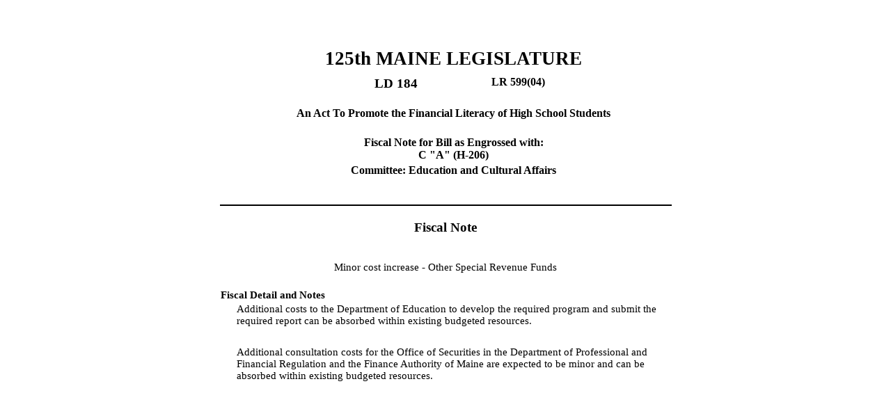

--- FILE ---
content_type: text/html
request_url: https://mainelegislature.org/legis/bills/bills_125th/fiscalnotes/FN018404.htm
body_size: 2612
content:
<html xmlns:o="urn:schemas-microsoft-com:office:office"
xmlns:x="urn:schemas-microsoft-com:office:excel"
xmlns="http://www.w3.org/TR/REC-html40">

<head>
<meta http-equiv=Content-Type content="text/html; charset=windows-1252">
<meta name=ProgId content=Excel.Sheet>
<meta name=Generator content="Microsoft Excel 11">
<link rel=File-List href="fn059904_files/filelist.xml">
<style id="fn059904.xls_Styles">
<!--table
	{mso-displayed-decimal-separator:"\.";
	mso-displayed-thousand-separator:"\,";}
.xl2228548
	{padding-top:1px;
	padding-right:1px;
	padding-left:1px;
	mso-ignore:padding;
	color:windowtext;
	font-size:11.0pt;
	font-weight:400;
	font-style:normal;
	text-decoration:none;
	font-family:"Times New Roman";
	mso-generic-font-family:auto;
	mso-font-charset:0;
	mso-number-format:General;
	text-align:general;
	vertical-align:bottom;
	mso-background-source:auto;
	mso-pattern:auto;
	white-space:nowrap;}
.xl2328548
	{padding-top:1px;
	padding-right:1px;
	padding-left:1px;
	mso-ignore:padding;
	color:windowtext;
	font-size:14.0pt;
	font-weight:700;
	font-style:normal;
	text-decoration:none;
	font-family:"Times New Roman", serif;
	mso-font-charset:0;
	mso-number-format:General;
	text-align:center;
	vertical-align:top;
	mso-background-source:auto;
	mso-pattern:auto;
	white-space:nowrap;}
.xl2428548
	{padding-top:1px;
	padding-right:1px;
	padding-left:1px;
	mso-ignore:padding;
	color:windowtext;
	font-size:12.0pt;
	font-weight:700;
	font-style:normal;
	text-decoration:none;
	font-family:"Times New Roman", serif;
	mso-font-charset:0;
	mso-number-format:General;
	text-align:center;
	vertical-align:top;
	mso-background-source:auto;
	mso-pattern:auto;
	white-space:nowrap;}
.xl2528548
	{padding-top:1px;
	padding-right:1px;
	padding-left:1px;
	mso-ignore:padding;
	color:windowtext;
	font-size:11.0pt;
	font-weight:400;
	font-style:normal;
	text-decoration:none;
	font-family:"Times New Roman", serif;
	mso-font-charset:0;
	mso-number-format:General;
	text-align:general;
	vertical-align:bottom;
	mso-background-source:auto;
	mso-pattern:auto;
	white-space:nowrap;}
.xl2628548
	{padding-top:1px;
	padding-right:1px;
	padding-left:1px;
	mso-ignore:padding;
	color:windowtext;
	font-size:11.0pt;
	font-weight:700;
	font-style:normal;
	text-decoration:none;
	font-family:"Times New Roman", serif;
	mso-font-charset:0;
	mso-number-format:General;
	text-align:center;
	vertical-align:top;
	mso-background-source:auto;
	mso-pattern:auto;
	white-space:nowrap;}
.xl2728548
	{padding-top:1px;
	padding-right:1px;
	padding-left:1px;
	mso-ignore:padding;
	color:windowtext;
	font-size:11.0pt;
	font-weight:400;
	font-style:normal;
	text-decoration:none;
	font-family:"Times New Roman", serif;
	mso-font-charset:0;
	mso-number-format:General;
	text-align:center;
	vertical-align:top;
	mso-background-source:auto;
	mso-pattern:auto;
	white-space:normal;}
.xl2828548
	{padding-top:1px;
	padding-right:1px;
	padding-left:1px;
	mso-ignore:padding;
	color:windowtext;
	font-size:11.0pt;
	font-weight:700;
	font-style:normal;
	text-decoration:none;
	font-family:"Times New Roman", serif;
	mso-font-charset:0;
	mso-number-format:General;
	text-align:general;
	vertical-align:top;
	mso-background-source:auto;
	mso-pattern:auto;
	white-space:nowrap;}
.xl2928548
	{padding-top:1px;
	padding-right:1px;
	padding-left:1px;
	mso-ignore:padding;
	color:windowtext;
	font-size:11.0pt;
	font-weight:400;
	font-style:normal;
	text-decoration:none;
	font-family:"Times New Roman", serif;
	mso-font-charset:0;
	mso-number-format:General;
	text-align:right;
	vertical-align:top;
	mso-background-source:auto;
	mso-pattern:auto;
	white-space:nowrap;}
.xl3028548
	{padding-top:1px;
	padding-right:1px;
	padding-left:1px;
	mso-ignore:padding;
	color:windowtext;
	font-size:11.0pt;
	font-weight:400;
	font-style:normal;
	text-decoration:none;
	font-family:"Times New Roman", serif;
	mso-font-charset:0;
	mso-number-format:General;
	text-align:center;
	vertical-align:top;
	border-top:none;
	border-right:none;
	border-bottom:2.0pt double windowtext;
	border-left:none;
	mso-background-source:auto;
	mso-pattern:auto;
	white-space:normal;}
.xl3128548
	{padding-top:1px;
	padding-right:1px;
	padding-left:1px;
	mso-ignore:padding;
	color:windowtext;
	font-size:11.0pt;
	font-weight:700;
	font-style:normal;
	text-decoration:none;
	font-family:"Times New Roman", serif;
	mso-font-charset:0;
	mso-number-format:General;
	text-align:center;
	vertical-align:top;
	border-top:none;
	border-right:none;
	border-bottom:2.0pt double windowtext;
	border-left:none;
	mso-background-source:auto;
	mso-pattern:auto;
	white-space:nowrap;}
.xl3228548
	{padding-top:1px;
	padding-right:1px;
	padding-left:1px;
	mso-ignore:padding;
	color:windowtext;
	font-size:12.0pt;
	font-weight:700;
	font-style:normal;
	text-decoration:none;
	font-family:"Times New Roman", serif;
	mso-font-charset:0;
	mso-number-format:General;
	text-align:center;
	vertical-align:middle;
	mso-background-source:auto;
	mso-pattern:auto;
	white-space:normal;}
.xl3328548
	{padding-top:1px;
	padding-right:1px;
	padding-left:1px;
	mso-ignore:padding;
	color:windowtext;
	font-size:20.0pt;
	font-weight:700;
	font-style:normal;
	text-decoration:none;
	font-family:"Times New Roman", serif;
	mso-font-charset:0;
	mso-number-format:General;
	text-align:center;
	vertical-align:top;
	mso-background-source:auto;
	mso-pattern:auto;
	white-space:nowrap;}
.xl3428548
	{padding-top:1px;
	padding-right:1px;
	padding-left:1px;
	mso-ignore:padding;
	color:windowtext;
	font-size:11.0pt;
	font-weight:400;
	font-style:normal;
	text-decoration:none;
	font-family:"Times New Roman", serif;
	mso-font-charset:0;
	mso-number-format:General;
	text-align:general;
	vertical-align:top;
	mso-background-source:auto;
	mso-pattern:auto;
	white-space:normal;}
.xl3528548
	{padding-top:1px;
	padding-right:1px;
	padding-left:1px;
	mso-ignore:padding;
	color:windowtext;
	font-size:12.0pt;
	font-weight:700;
	font-style:normal;
	text-decoration:none;
	font-family:"Times New Roman", serif;
	mso-font-charset:0;
	mso-number-format:General;
	text-align:center;
	vertical-align:top;
	mso-background-source:auto;
	mso-pattern:auto;
	white-space:normal;}
.xl3628548
	{padding-top:1px;
	padding-right:1px;
	padding-left:1px;
	mso-ignore:padding;
	color:windowtext;
	font-size:11.0pt;
	font-weight:400;
	font-style:normal;
	text-decoration:none;
	font-family:"Times New Roman";
	mso-generic-font-family:auto;
	mso-font-charset:0;
	mso-number-format:General;
	text-align:general;
	vertical-align:top;
	mso-background-source:auto;
	mso-pattern:auto;
	white-space:normal;}
-->
</style>
</head>

<body>
<!--[if !excel]>&nbsp;&nbsp;<![endif]-->
<!--The following information was generated by Microsoft Office Excel's Publish
as Web Page wizard.-->
<!--If the same item is republished from Excel, all information between the DIV
tags will be replaced.-->
<!----------------------------->
<!--START OF OUTPUT FROM EXCEL PUBLISH AS WEB PAGE WIZARD -->
<!----------------------------->

<div id=fn059904.xls align=center x:publishsource="Excel">

<table x:str border=0 cellpadding=0 cellspacing=0 width=648 class=xl2228548
 style='border-collapse:collapse;table-layout:fixed;width:487pt'>
 <col class=xl2228548 width=23 style='mso-width-source:userset;mso-width-alt:
 981;width:17pt'>
 <col class=xl2228548 width=185 style='mso-width-source:userset;mso-width-alt:
 7893;width:139pt'>
 <col class=xl2228548 width=89 span=2 style='mso-width-source:userset;
 mso-width-alt:3797;width:67pt'>
 <col class=xl2228548 width=84 style='mso-width-source:userset;mso-width-alt:
 3584;width:63pt'>
 <col class=xl2228548 width=89 span=2 style='mso-width-source:userset;
 mso-width-alt:3797;width:67pt'>
 <tr class=xl2528548 height=60 style='mso-height-source:userset;height:45.0pt'>
  <td height=60 class=xl2728548 width=23 style='height:45.0pt;width:17pt'></td>
  <td class=xl2728548 width=185 style='width:139pt'></td>
  <td class=xl2728548 width=89 style='width:67pt'></td>
  <td class=xl2728548 width=89 style='width:67pt'></td>
  <td class=xl2728548 width=84 style='width:63pt'></td>
  <td class=xl2928548 width=89 style='width:67pt'></td>
  <td class=xl2728548 width=89 style='width:67pt'></td>
 </tr>
 <tr class=xl2528548 height=40 style='mso-height-source:userset;height:30.0pt'>
  <td height=40 class=xl2728548 width=23 style='height:30.0pt;width:17pt'></td>
  <td colspan=6 class=xl3328548>125th MAINE LEGISLATURE</td>
 </tr>
 <tr class=xl2528548 height=20 style='mso-height-source:userset;height:15.0pt'>
  <td height=20 class=xl2728548 width=23 style='height:15.0pt;width:17pt'></td>
  <td class=xl2628548></td>
  <td class=xl2328548>LD 184</td>
  <td class=xl2628548></td>
  <td class=xl2428548>LR 599(04)</td>
  <td class=xl2628548></td>
  <td class=xl2628548></td>
 </tr>
 <tr class=xl2528548 height=64 style='mso-height-source:userset;height:48.0pt'>
  <td height=64 class=xl2728548 width=23 style='height:48.0pt;width:17pt'></td>
  <td colspan=6 class=xl3228548 width=625 style='width:470pt'>An Act To Promote
  the Financial Literacy of High School Students</td>
 </tr>
 <tr class=xl2528548 height=40 style='mso-height-source:userset;height:30.0pt'>
  <td height=40 class=xl2728548 width=23 style='height:30.0pt;width:17pt'></td>
  <td colspan=6 class=xl3528548 width=625 style='width:470pt'>Fiscal Note for
  Bill as Engrossed with:<br>
    C &quot;A&quot; (H-206)</td>
 </tr>
 <tr class=xl2528548 height=20 style='mso-height-source:userset;height:15.0pt'>
  <td height=20 class=xl2728548 width=23 style='height:15.0pt;width:17pt'></td>
  <td colspan=6 class=xl2428548>Committee: Education and Cultural Affairs</td>
 </tr>
 <tr class=xl2528548 height=20 style='mso-height-source:userset;height:15.0pt'>
  <td height=20 class=xl2728548 width=23 style='height:15.0pt;width:17pt'></td>
  <td class=xl2628548></td>
  <td class=xl2628548></td>
  <td class=xl2628548></td>
  <td class=xl2628548></td>
  <td class=xl2628548></td>
  <td class=xl2628548></td>
 </tr>
 <tr class=xl2528548 height=20 style='mso-height-source:userset;height:15.0pt'>
  <td height=20 class=xl3028548 width=23 style='height:15.0pt;width:17pt'>&nbsp;</td>
  <td class=xl3128548>&nbsp;</td>
  <td class=xl3128548>&nbsp;</td>
  <td class=xl3128548>&nbsp;</td>
  <td class=xl3128548>&nbsp;</td>
  <td class=xl3128548>&nbsp;</td>
  <td class=xl3128548>&nbsp;</td>
 </tr>
 <tr class=xl2528548 height=20 style='mso-height-source:userset;height:15.0pt'>
  <td height=20 class=xl2728548 width=23 style='height:15.0pt;width:17pt'></td>
  <td class=xl2628548></td>
  <td class=xl2628548></td>
  <td class=xl2628548></td>
  <td class=xl2628548></td>
  <td class=xl2628548></td>
  <td class=xl2628548></td>
 </tr>
 <tr class=xl2528548 height=40 style='mso-height-source:userset;height:30.0pt'>
  <td colspan=7 height=40 class=xl2328548 style='height:30.0pt'>Fiscal Note</td>
 </tr>
 <tr class=xl2528548 height=20 style='mso-height-source:userset;height:15.0pt'>
  <td height=20 class=xl2628548 style='height:15.0pt'></td>
  <td class=xl2628548></td>
  <td class=xl2628548></td>
  <td class=xl2628548></td>
  <td class=xl2628548></td>
  <td class=xl2628548></td>
  <td class=xl2628548></td>
 </tr>
 <tr class=xl2528548 height=20 style='mso-height-source:userset;height:15.0pt'>
  <td colspan=7 height=20 class=xl2728548 width=648 style='height:15.0pt;
  width:487pt'>Minor cost increase - Other Special Revenue Funds</td>
 </tr>
 <tr class=xl2528548 height=20 style='mso-height-source:userset;height:15.0pt'>
  <td height=20 class=xl2728548 width=23 style='height:15.0pt;width:17pt'></td>
  <td class=xl2728548 width=185 style='width:139pt'></td>
  <td class=xl2728548 width=89 style='width:67pt'></td>
  <td class=xl2728548 width=89 style='width:67pt'></td>
  <td class=xl2728548 width=84 style='width:63pt'></td>
  <td class=xl2728548 width=89 style='width:67pt'></td>
  <td class=xl2728548 width=89 style='width:67pt'></td>
 </tr>
 <tr height=20 style='height:15.0pt'>
  <td height=20 class=xl2828548 colspan=2 style='height:15.0pt'>Fiscal Detail
  and Notes</td>
  <td class=xl2228548></td>
  <td class=xl2228548></td>
  <td class=xl2228548></td>
  <td class=xl2228548></td>
  <td class=xl2228548></td>
 </tr>
 <tr height=62 style='mso-height-source:userset;height:46.5pt'>
  <td height=62 class=xl2828548 style='height:46.5pt'></td>
  <td colspan=6 class=xl3628548 width=625 style='width:470pt'>Additional costs
  to the Department of Education to develop the required program and submit the
  required report can be absorbed within existing budgeted resources.</td>
 </tr>
 <tr height=61 style='mso-height-source:userset;height:45.75pt'>
  <td height=61 class=xl2228548 style='height:45.75pt'></td>
  <td colspan=6 class=xl3428548 width=625 style='width:470pt'>Additional
  consultation costs for the Office of Securities in the Department of
  Professional and Financial Regulation and the Finance Authority of Maine are
  expected to be minor and can be absorbed within existing budgeted resources.</td>
 </tr>
 <![if supportMisalignedColumns]>
 <tr height=0 style='display:none'>
  <td width=23 style='width:17pt'></td>
  <td width=185 style='width:139pt'></td>
  <td width=89 style='width:67pt'></td>
  <td width=89 style='width:67pt'></td>
  <td width=84 style='width:63pt'></td>
  <td width=89 style='width:67pt'></td>
  <td width=89 style='width:67pt'></td>
 </tr>
 <![endif]>
</table>

</div>


<!----------------------------->
<!--END OF OUTPUT FROM EXCEL PUBLISH AS WEB PAGE WIZARD-->
<!----------------------------->
</body>

</html>
